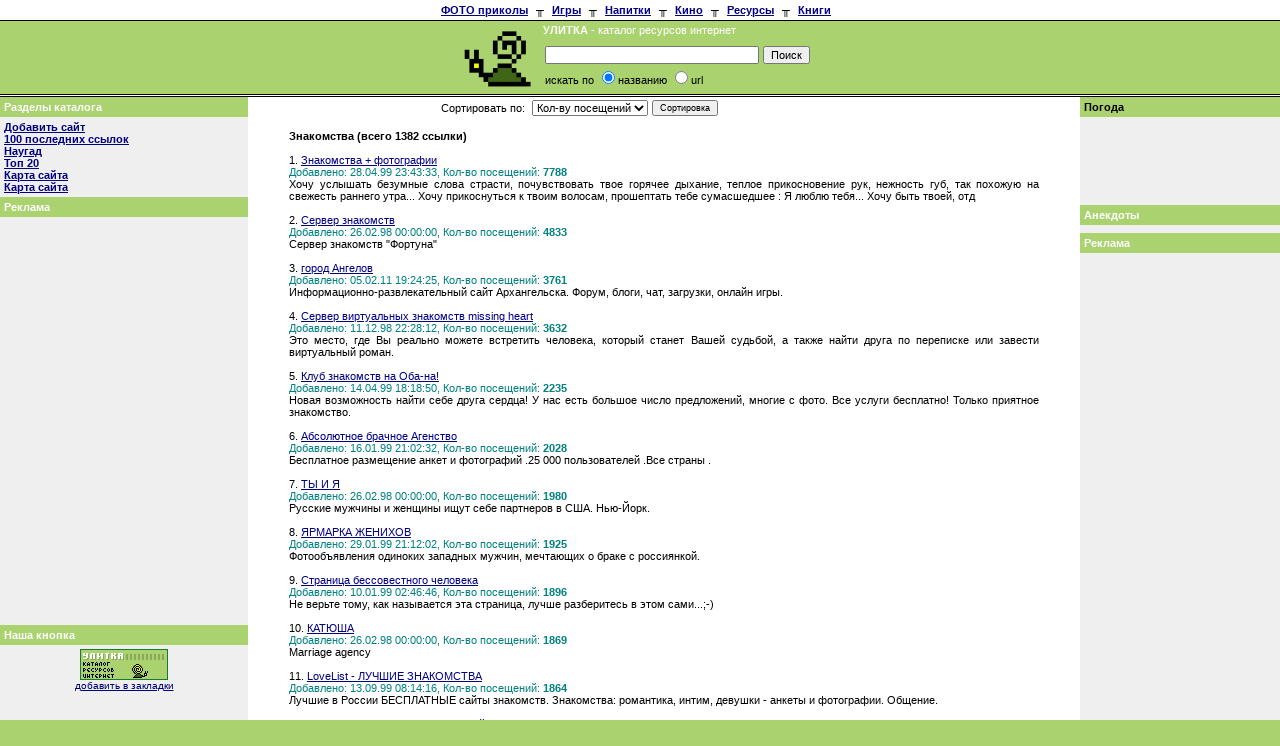

--- FILE ---
content_type: text/html; charset=KOI8-R
request_url: http://www.ulitka.ru/links.shtml?cmd=default&parent=68
body_size: 38292
content:



<html>
<head>

<title>Улитка - каталог ресурсов интернет...</title>
<link href="/favicon.ico" type="image/x-icon" rel="icon" />
<meta http-equiv="Content-Type" content="text/html">
<meta http-equiv="author" content="Art-Constructor | http://www.artcon.ru">
<meta http-equiv="distribution" content="global">
<meta http-equiv="resource-type" content="document">
<meta name="keywords" content="каталог ресурсов интернет поиск ссылки рубрикатор раскрутка реклама ...">
<meta name="description" content="Улитка - каталог ресурсов интернет ...">
<script type="text/javascript">
  var st = false;
  function toggle()
  {
   var el = document.getElementById('tai');
   if (!el)
    return;

   el.className = st ? 'hidden' : '';
   st = !st;
  }
 </script>
<style>
TD,select,input {FONT-family:verdana,arial,helvetica,sans-serif;FONT-size:11px;}
.link {COLOR:#FDD52C; text-decoration:none;}
.theme {FONT-size:12px;}
a:hover {COLOR:#800080; text-decoration:none;}
a.link1 {COLOR:#FFFFFF; text-decoration:none;}
a.link1:hover {COLOR:#000000; text-decoration:none;}
a.sos {COLOR:#FFFFFF; text-decoration:none;}
a.sos:hover {COLOR:#FDD52C; text-decoration:none;}
a.look1 {color:#FFFFFF; text-decoration:none;}
a.look1:hover {color:#000000; text-decoration:none;}
a.look2 {color:#000000; text-decoration:none;}
a.look2:hover {color:#FFFFFF; text-decoration:none;}
.bkmenu { background-color : #EFEFEF; } 
.tdlinks {
	font-size: xx-small; color:#FFFFFF;
}
  .hidden {display: none}
  .click {font-size: 100%; border-bottom: 1px dashed red; text-decoration: none}
</style>


</head>

<body BGCOLOR="#AAD26E" TEXT="#000000" LINK="#000080" VLINK="#000080" ALINK="#FF0000"
TOPMARGIN="0" LEFTMARGIN="0" MARGINWIDTH="0" MARGINHEIGHT="0">


<table border="0" cellpadding="0" cellspacing="0" width="100%" height="100%">
  <tr>
    <td width="100%" height="1%" valign="top"><table border="0" cellpadding="0" cellspacing="0" width="100%">
  <tr>
    <td width="100%" height="20" bgcolor="#FFFFFF">
    <div align="center"><center>
    <table cellspacing="0" cellpadding="4" border="0">
      <tr>
        <td><noindex><a href="http://humor.look.ru"><b>ФОТО приколы</b></a></td>
        <td align="center">╥</td>
        <td align="center"><a href="http://www.cmexa.net.ru"><b>Игры</b></a></td>
        <td align="center">╥</td>
        <td align="center"><a href="http://www.nubo.ru"><b>Напитки</b></a></td>
        <td align="center">╥</td>
        <td align="center"><a href="http://www.artcon.ru/tarcovsky"><b>Кино</b></a></td>
        <td align="center">╥</td>
        <td align="center"><b><a href="http://www.look.ru">Ресурсы</a></b></td>
        <td align="center">╥</td>
        <td align="center"><b><a href="http://www.colibri.ru">Книги</a></noindex></b></td>
        <td align="center"></td>
      </tr>
    </table>
    </center></div></td>
  </tr>
  <tr>
    <td width="100%" height="1" bgcolor="#000000"><img src="ooo.gif" width="1" height="1"></td>
  </tr>
  <tr>
    <td width="100%" height="73" bgcolor="#AAD26E" align="center">
      <table cellspacing="0" cellpadding="2">
      <tr>
      <td rowspan="2">
        <a href="http://www.ulitka.ru/">
          <img height="67" alt="УЛИТКА - каталог ресурсов интернет" src="http://www.ulitka.ru/img/logo.gif" width="80" border="0">
        </a>
      </td>
      <td>
        <font color="#ffffff"><strong>УЛИТКА</strong> - каталог ресурсов интернет</font>
      </td>
      <td rowSpan="2"><noindex>
      <!--Rating@Mail.ru COUNTER--><script language="JavaScript"><!--
d=document;a='';a+=';r='+escape(d.referrer)
js=10//--></script><script language="JavaScript1.1"><!--
a+=';j='+navigator.javaEnabled()
js=11//--></script><script language="JavaScript1.2"><!--
s=screen;a+=';s='+s.width+'*'+s.height
a+=';d='+(s.colorDepth?s.colorDepth:s.pixelDepth)
js=12//--></script><script language="JavaScript1.3"><!--
js=13//--></script><script language="JavaScript"><!--
d.write('<img src="http://top.list.ru/counter'+
'?id=30363;js='+js+a+';rand='+Math.random()+
'" height=1 width=1>')
if(js>11)d.write('<'+'!-- ')//--></script><noscript><img
src="http://top.list.ru/counter?js=na;id=30363"
height=1 width=1 alt=""></noscript><script language="JavaScript"><!--
if(js>11)d.write('--'+'>')//--></script><!--/COUNTER-->
<!--begin of Top100-->
<img src="http://counter.rambler.ru/top100.cnt?207166" alt="Rambler's Top100" width=1 height=1 border=0></a>
<!--end of Top100 code--></noindex>
      </td>
      </tr>
      <tr>
        <td>
          <table width="100%" cellpadding="2" cellspacing="0" border="0" valign="top">
  <form name="search" action="/links.shtml" method="POST">
  <input type="hidden" name="cmd" value="search">
  <tr>
    <td width="200" valign="top">
      <input type="text" size="33" maxlength="64" name="fstr" size="20">
    </td>
    <td valign="top">
      <input type="submit" value="Поиск" name="search">
    </td>
  <tr>
    <td>искать по 
      <input type="radio" value="title" name="search_type" CHECKED>названию
      <input type="radio" value="url" name="search_type">url
    </td>
  </tr>
  </form>
</table>


        </td>
      </tr>
    </table>
    </td>
  </tr>
  <tr>
    <td width="100%" height="1" bgcolor="#000000"><img src="ooo.gif" width="1" height="1"></td>
  </tr>
  <tr>
    <td width="100%" bgcolor="#FFFFFF"><table border="0" cellpadding="0" cellspacing="0"
    width="100%" height="1">
      <tr>
        <td width="1%" valign="middle"><table border="0" cellpadding="0" cellspacing="0" width="1">
          <tr>
            <td width="1"><p align="center"></td>
          </tr>
        </table>
        </td>
        <td width="98%" valign="middle" align="center">
	
	<!-- start Link.Ru -->
<script type="text/javascript">
var LinkRuRND = Math.round(Math.random() * 100000000); document.write('<div id="linkru' + LinkRuRND  + '"></div>'); document.write('<scr'+'ipt src="http://link.link.ru/show?squareid=11027&showtype=29&output_style=2&shift_count=1&cat_id=40030&tar_id=1&theme=0&sc=3&bg=FFFFFF&bc=FFFFFF&tc=000066&tt=07401E&tu=07401E&th=000066&c7=&css=0&bwidth=0&bheight=0&fontsize=&h=1&div=' +LinkRuRND+ '&r='+LinkRuRND+'&ref='+escape(document.referrer)+'&url='+escape(window.location.href)+'" type="text/javascript"></scr'+'ipt>');
</script>
<!-- end Link.Ru -->

	
	</td>
        <td width="1%" valign="middle" align="center"><table border="0" cellpadding="0" cellspacing="0" width="1">
          <tr>
            <td width="1"><p align="center"></td>
          </tr>
        </table>
        </td>
     </tr>
    </table>
    </td>
  </tr>
  <tr>
    <td width="100%" height="1" bgcolor="#000000"><img src="ooo.gif" width="1" height="1"></td>
  </tr>
</table></td>
  </tr>
  <tr>
    <td width="100%" height="98%" bgcolor="#FFFFFF" valign="top"><table border="0" cellpadding="0"
    cellspacing="0" width="100%" height="100%">
      <tr>
        <td class="bkmenu" width="1%" valign="top"><table border="0" cellpadding="4" cellspacing="0" width="200">
          <tr>
            <td width="200" valign="top" bgcolor="#AAD26E"><font color="#FFFFFF"><strong>Разделы каталога</strong></font></td>
          </tr>
          <tr>
            <td width="200" valign="top">
                <b>
<a href="/new_source.shtml">Добавить сайт</a><br>
<a href="/links.shtml?cmd=last100">100 последних ссылок</a><br>
<a href="/prg/counter.php?cmd=random" target="_blank">Наугад</a><br>
<a href="/links.shtml?cmd=top20">Топ 20</a><br>
<a href="/map.shtml">Карта сайта</a><br>
<a href="/map2.html">Карта сайта</a><br>
<!-- a href="/price.html">Реклама на сайте</a --></b>
	    

            </td>
          </tr>
          <tr>
            <td width="200" valign="top" bgcolor="#AAD26E"><font color="#FFFFFF"><strong>Реклама</strong></font></td>
          </tr>
          <tr>
            <td width="200" valign="top"><p align="center">
            <noindex><!-- start Link.Ru -->
<script language="JavaScript">
var LinkRuRND = Math.round(Math.random() * 1000000000);
document.write('<iframe src="http://link.link.ru/show?squareid=11027&showtype=8&output_style=1&shift_count=1&cat_id=40030&tar_id=1&theme=0&sc=3&bg=FFFFFF&bc=FFFFFF&tc=D5EFFF&tt=333333&tu=333333&th=525252&c7=&css=0&bwidth=240&bheight=400&r='+LinkRuRND+'&ref='+escape(document.referrer)+'&url='+escape(window.location.href)+'" frameborder="0" vspace="0" hspace="0" marginwidth="0" marginheight="0" scrolling="no" width="240" height="400"></iframe>');
</script>
<noscript>
<iframe src="http://link.link.ru/show?squareid=11027&showtype=8&output_style=1&shift_count=1&cat_id=40030&tar_id=1&theme=0&sc=3&bg=FFFFFF&bc=FFFFFF&tc=D5EFFF&tt=333333&tu=333333&th=525252&c7=&css=0&bwidth=240&bheight=400" frameborder="0" vspace="0" hspace="0" marginwidth="0" marginheight="0" scrolling="no" width="240" height="400"></iframe>
</noscript>
<!-- end Link.Ru --></noindex> 
            </td>
          </tr>
          <tr>
            <td width="200" valign="top" bgcolor="#AAD26E"><strong><font color="#FFFFFF">Наша кнопка</font></strong></td>
         </tr>
          <tr>
            <td width="200" valign="top"><p align="center"><a href="http://www.ulitka.ru">
<img src="logo88.gif" width="88" height="31" alt="УЛИТКА - каталог ресурсов интернет" border="0"></a><br>
<a href="javascript:window.external.AddFavorite('http://www.ulitka.ru/','УЛИТКА - каталог ресурсов интернет')">
<font size="1">добавить в закладки</font></a></td>
          </tr>
        </table></td>
        <td width="98%" height="100%" valign="top">
	    	<table border="0" cellpadding="0" cellspacing="0" width="100%" height="100%">
				<tr>
    				<td width="100%" height="100%" valign="top">
					<table border="0" cellpadding="0" width="100%" cellspacing="1" align="center">
<tr>
<td align="center">
<blockquote>
<form method="POST" action="/links.shtml"><input type="hidden" name="cmd" value="default">
<input type="hidden" name="n" value=0>
<input type="hidden" name="recno" value=1382>
<input type="hidden" name="parent" value=68>
<table border="0" cellpadding="2" cellspacing="0" width="60%" align="center">
<tr>
<td width="15%" align="left">Сортировать&nbsp;по:&nbsp;</td>
<td width="20%" align="left">
<select name="sort">
<option value="clicks">Кол-ву посещений</option>
<option value="title">Алфавиту</option>
<option value="date">Дате занесения</option>
</select>
</td>
<td align="left" width="65%"><input type="submit" value="Сортировка" name="submit" style="font-size: smaller"></td>
</tr>
</table>
</form>
</blockquote>
</td>
</tr>
<tr>
<td align="left" width="100%">
<blockquote><b>Знакомства&nbsp;(всего 1382 ссылки)</b>
</blockquote></td>
</tr>
<tr>
<td width="100%">
<blockquote>
<p align="justify">1.&nbsp;<font color="#0000FF"><a href="/prg/counter.php?id=8628&url=http://pretty.teen-space.com/sweetpussy/&uniq=64b21b1754f465da81c2be224d71ed8f" target="_blank">Знакомства + фотографии</a></font><br>
<font color="#008080">Добавлено:&nbsp;28.04.99 23:43:33,&nbsp;Кол-во посещений:&nbsp;<b>7788</b></font><br>
 Хочу услышать безумные слова страсти, почувствовать твое горячее дыхание, теплое прикосновение рук, нежность губ, так похожую на свежесть раннего утра... Хочу прикоснуться к твоим волосам, прошептать тебе сумасшедшее : Я люблю тебя... Хочу быть твоей, отд <br>
</blockquote>
</td>
</tr><tr>
<td width="100%">
<blockquote>
<p align="justify">2.&nbsp;<font color="#0000FF"><a href="/prg/counter.php?id=1609&url=http://www.fortune.ru/&uniq=a80c7fa7a0423b4f1df1c25d4005129d" target="_blank">Сервер знакомств</a></font><br>
<font color="#008080">Добавлено:&nbsp;26.02.98 00:00:00,&nbsp;Кол-во посещений:&nbsp;<b>4833</b></font><br>
 Сервер знакомств &quot;Фортуна&quot; <br>
</blockquote>
</td>
</tr><tr>
<td width="100%">
<blockquote>
<p align="justify">3.&nbsp;<font color="#0000FF"><a href="/prg/counter.php?id=456275&url=http://angelsk.net&uniq=f50f373d121cca1f2221281a297e1b90" target="_blank">город Ангелов</a></font><br>
<font color="#008080">Добавлено:&nbsp;05.02.11 19:24:25,&nbsp;Кол-во посещений:&nbsp;<b>3761</b></font><br>
Информационно-развлекательный сайт Архангельска. Форум, блоги, чат, загрузки, онлайн игры.<br>
</blockquote>
</td>
</tr><tr>
<td width="100%">
<blockquote>
<p align="justify">4.&nbsp;<font color="#0000FF"><a href="/prg/counter.php?id=5210&url=http://www.virtualflowers.ru/heart/&uniq=7e2ea4f07f67323b78fcabd7d2b16574" target="_blank">Сервер виртуальных знакомств missing heart</a></font><br>
<font color="#008080">Добавлено:&nbsp;11.12.98 22:28:12,&nbsp;Кол-во посещений:&nbsp;<b>3632</b></font><br>
 Это место, где Вы реально можете встретить человека, который станет Вашей судьбой, а также найти друга по переписке или завести виртуальный роман. <br>
</blockquote>
</td>
</tr><tr>
<td width="100%">
<blockquote>
<p align="justify">5.&nbsp;<font color="#0000FF"><a href="/prg/counter.php?id=8162&url=http://www.obana.com/&uniq=659084e9c787f815b8070b286154c5bd" target="_blank">Клуб знакомств на Оба-на!</a></font><br>
<font color="#008080">Добавлено:&nbsp;14.04.99 18:18:50,&nbsp;Кол-во посещений:&nbsp;<b>2235</b></font><br>
 Новая возможность найти себе друга сердца! У нас есть большое число предложений, многие с фото.  Все услуги бесплатно!  Только приятное знакомство. <br>
</blockquote>
</td>
</tr><tr>
<td width="100%">
<blockquote>
<p align="justify">6.&nbsp;<font color="#0000FF"><a href="/prg/counter.php?id=5765&url=http://absoluteagency.com/&uniq=432015af68c7dd3508e334a735107f65" target="_blank">Абсолютное брачное Агенство</a></font><br>
<font color="#008080">Добавлено:&nbsp;16.01.99 21:02:32,&nbsp;Кол-во посещений:&nbsp;<b>2028</b></font><br>
 Бесплатное размещение анкет и фотографий .25 000 пользователей .Все страны . <br>
</blockquote>
</td>
</tr><tr>
<td width="100%">
<blockquote>
<p align="justify">7.&nbsp;<font color="#0000FF"><a href="/prg/counter.php?id=1614&url=http://www.olvit.ru/kherson/index.htm&uniq=94879fd3c7d1bac75237bb6c3b2c46ca" target="_blank">ТЫ И Я</a></font><br>
<font color="#008080">Добавлено:&nbsp;26.02.98 00:00:00,&nbsp;Кол-во посещений:&nbsp;<b>1980</b></font><br>
 Русские мужчины и женщины ищут себе партнеров в США. Нью-Йорк. <br>
</blockquote>
</td>
</tr><tr>
<td width="100%">
<blockquote>
<p align="justify">8.&nbsp;<font color="#0000FF"><a href="/prg/counter.php?id=6034&url=http://www.labas.cl.spb.ru/photo/members/classies/photo/men-women.html&uniq=d1ffee0edddf11154e39453483cf87a5" target="_blank">ЯРМАРКА ЖЕНИХОВ</a></font><br>
<font color="#008080">Добавлено:&nbsp;29.01.99 21:12:02,&nbsp;Кол-во посещений:&nbsp;<b>1925</b></font><br>
 Фотообъявления одиноких западных мужчин, мечтающих о браке с россиянкой. <br>
</blockquote>
</td>
</tr><tr>
<td width="100%">
<blockquote>
<p align="justify">9.&nbsp;<font color="#0000FF"><a href="/prg/counter.php?id=5633&url=http://www.chat.ru/~alexskul/&uniq=2cec51f6b4e58480d07b8b2d891acc16" target="_blank">Страница бессовестного человека</a></font><br>
<font color="#008080">Добавлено:&nbsp;10.01.99 02:46:46,&nbsp;Кол-во посещений:&nbsp;<b>1896</b></font><br>
 Не верьте тому, как называется эта страница, лучше разберитесь в этом сами...;-) <br>
</blockquote>
</td>
</tr><tr>
<td width="100%">
<blockquote>
<p align="justify">10.&nbsp;<font color="#0000FF"><a href="/prg/counter.php?id=1599&url=http://www.olvit.ru/katusha/index.html&uniq=b2d26f1ae4ea605dc92a5c60538cee06" target="_blank">КАТЮША</a></font><br>
<font color="#008080">Добавлено:&nbsp;26.02.98 00:00:00,&nbsp;Кол-во посещений:&nbsp;<b>1869</b></font><br>
 Marriage agency <br>
</blockquote>
</td>
</tr><tr>
<td width="100%">
<blockquote>
<p align="justify">11.&nbsp;<font color="#0000FF"><a href="/prg/counter.php?id=12600&url=http://lovelist.da.ru/&uniq=b08956bcce81c8068d955754eff3a773" target="_blank">LoveList - ЛУЧШИЕ ЗНАКОМСТВА</a></font><br>
<font color="#008080">Добавлено:&nbsp;13.09.99 08:14:16,&nbsp;Кол-во посещений:&nbsp;<b>1864</b></font><br>
 Лучшие в России БЕСПЛАТНЫЕ сайты знакомств. Знакомства: романтика, интим, девушки - анкеты и фотографии. Общение. <br>
</blockquote>
</td>
</tr><tr>
<td width="100%">
<blockquote>
<p align="justify">12.&nbsp;<font color="#0000FF"><a href="/prg/counter.php?id=14837&url=http://alenka.ussr.to/&uniq=d941eb12ca76886b0a6f6837ab32b2a4" target="_blank">Красавица Ленка. Знакомства, сайты девчонок, объявления.</a></font><br>
<font color="#008080">Добавлено:&nbsp;10.11.99 20:54:39,&nbsp;Кол-во посещений:&nbsp;<b>1208</b></font><br>
 Сайты знакомств у Ленки. Много девушек, фоток, большой выбор. Фотки, галереи, эротические картинки, доска объявлений о знакомстве, сайты знакомств русские и зарубежные.  <br>
</blockquote>
</td>
</tr><tr>
<td width="100%">
<blockquote>
<p align="justify">13.&nbsp;<font color="#0000FF"><a href="/prg/counter.php?id=142351&url=http://www.vsevmeste.ru&uniq=c1bcf2292e1035503394eb32ae607dd6" target="_blank">ЗНАКОМСТВА, ГОРОСКОП, ГАДАНИЯ, СОННИК, ТЕСТЫ</a></font><br>
<font color="#008080">Добавлено:&nbsp;12.09.04 16:37:54,&nbsp;Кол-во посещений:&nbsp;<b>1135</b></font><br>
ПРИМЕНЯЕМАЯ МЕТОДИКА УЧЕТА СТАТИСТИКИ ГАДАНИЙ ПОДНИМАЕТ УРОВЕНЬ ПРЕДСКАЗАНИЙ НА НЕБЫВАЛУЮ ВЫСОТУ.<br>
</blockquote>
</td>
</tr><tr>
<td width="100%">
<blockquote>
<p align="justify">14.&nbsp;<font color="#0000FF"><a href="/prg/counter.php?id=4559&url=http://www.chat.ru/~murzic/&uniq=6e6a624f5ec153edc9e6b4fa0f61c683" target="_blank">Список icq-шников!</a></font><br>
<font color="#008080">Добавлено:&nbsp;03.11.98 15:46:14,&nbsp;Кол-во посещений:&nbsp;<b>1126</b></font><br>
 Список ICQ-шников! <br>
</blockquote>
</td>
</tr><tr>
<td width="100%">
<blockquote>
<p align="justify">15.&nbsp;<font color="#0000FF"><a href="/prg/counter.php?id=1593&url=http://www.olvit.ru/parys/index.htm&uniq=633f964c4c788afbf6b5ec46c87f56e5" target="_blank">АЛЫЕ ПАРУСА</a></font><br>
<font color="#008080">Добавлено:&nbsp;26.02.98 00:00:00,&nbsp;Кол-во посещений:&nbsp;<b>1063</b></font><br>
  <br>
</blockquote>
</td>
</tr><tr>
<td align="left" width="100%">
&nbsp;&nbsp;&nbsp;&nbsp;
<b><B><FONT FACE="Arial,Helvetica,sans-serif">1-15</FONT></B>&nbsp;&nbsp;&nbsp;<A HREF="/links.shtml?parent=68&recno=1382&sort=c.clicks&cmd=default&n=15"><FONT FACE="Arial,Helvetica,sans-serif">16-30</FONT></A>&nbsp;&nbsp;&nbsp;<A HREF="/links.shtml?parent=68&recno=1382&sort=c.clicks&cmd=default&n=30"><FONT FACE="Arial,Helvetica,sans-serif">31-45</FONT></A>&nbsp;&nbsp;&nbsp;<A HREF="/links.shtml?parent=68&recno=1382&sort=c.clicks&cmd=default&n=45"><FONT FACE="Arial,Helvetica,sans-serif">46-60</FONT></A>&nbsp;&nbsp;&nbsp;<A HREF="/links.shtml?parent=68&recno=1382&sort=c.clicks&cmd=default&n=60"><FONT FACE="Arial,Helvetica,sans-serif">61-75</FONT></A>&nbsp;&nbsp;&nbsp;<A HREF="/links.shtml?parent=68&recno=1382&sort=c.clicks&cmd=default&n=75"><FONT FACE="Arial,Helvetica,sans-serif">&gt;&gt;</FONT></A></b>
<br><br>
&nbsp;&nbsp;&nbsp;&nbsp;
<a href="#" onClick="return showPageList()">Полный список</a>
<br><br>
<div Id="myShowBlock" style="display:none">
<B><FONT FACE="Arial,Helvetica,sans-serif">1  </FONT></B>  <A HREF="/links.shtml?parent=68&recno=1382&sort=c.clicks&cmd=default&n=15"><FONT FACE="Arial,Helvetica,sans-serif">2</FONT></A>    <A HREF="/links.shtml?parent=68&recno=1382&sort=c.clicks&cmd=default&n=30"><FONT FACE="Arial,Helvetica,sans-serif">3</FONT></A>    <A HREF="/links.shtml?parent=68&recno=1382&sort=c.clicks&cmd=default&n=45"><FONT FACE="Arial,Helvetica,sans-serif">4</FONT></A>    <A HREF="/links.shtml?parent=68&recno=1382&sort=c.clicks&cmd=default&n=60"><FONT FACE="Arial,Helvetica,sans-serif">5</FONT></A>    <A HREF="/links.shtml?parent=68&recno=1382&sort=c.clicks&cmd=default&n=75"><FONT FACE="Arial,Helvetica,sans-serif">6</FONT></A>    <A HREF="/links.shtml?parent=68&recno=1382&sort=c.clicks&cmd=default&n=90"><FONT FACE="Arial,Helvetica,sans-serif">7</FONT></A>    <A HREF="/links.shtml?parent=68&recno=1382&sort=c.clicks&cmd=default&n=105"><FONT FACE="Arial,Helvetica,sans-serif">8</FONT></A>    <A HREF="/links.shtml?parent=68&recno=1382&sort=c.clicks&cmd=default&n=120"><FONT FACE="Arial,Helvetica,sans-serif">9</FONT></A>    <A HREF="/links.shtml?parent=68&recno=1382&sort=c.clicks&cmd=default&n=135"><FONT FACE="Arial,Helvetica,sans-serif">10</FONT></A>    <A HREF="/links.shtml?parent=68&recno=1382&sort=c.clicks&cmd=default&n=150"><FONT FACE="Arial,Helvetica,sans-serif">11</FONT></A>    <A HREF="/links.shtml?parent=68&recno=1382&sort=c.clicks&cmd=default&n=165"><FONT FACE="Arial,Helvetica,sans-serif">12</FONT></A>    <A HREF="/links.shtml?parent=68&recno=1382&sort=c.clicks&cmd=default&n=180"><FONT FACE="Arial,Helvetica,sans-serif">13</FONT></A>    <A HREF="/links.shtml?parent=68&recno=1382&sort=c.clicks&cmd=default&n=195"><FONT FACE="Arial,Helvetica,sans-serif">14</FONT></A>    <A HREF="/links.shtml?parent=68&recno=1382&sort=c.clicks&cmd=default&n=210"><FONT FACE="Arial,Helvetica,sans-serif">15</FONT></A>    <A HREF="/links.shtml?parent=68&recno=1382&sort=c.clicks&cmd=default&n=225"><FONT FACE="Arial,Helvetica,sans-serif">16</FONT></A>    <A HREF="/links.shtml?parent=68&recno=1382&sort=c.clicks&cmd=default&n=240"><FONT FACE="Arial,Helvetica,sans-serif">17</FONT></A>    <A HREF="/links.shtml?parent=68&recno=1382&sort=c.clicks&cmd=default&n=255"><FONT FACE="Arial,Helvetica,sans-serif">18</FONT></A>    <A HREF="/links.shtml?parent=68&recno=1382&sort=c.clicks&cmd=default&n=270"><FONT FACE="Arial,Helvetica,sans-serif">19</FONT></A>    <A HREF="/links.shtml?parent=68&recno=1382&sort=c.clicks&cmd=default&n=285"><FONT FACE="Arial,Helvetica,sans-serif">20</FONT></A>    <A HREF="/links.shtml?parent=68&recno=1382&sort=c.clicks&cmd=default&n=300"><FONT FACE="Arial,Helvetica,sans-serif">21</FONT></A>    <A HREF="/links.shtml?parent=68&recno=1382&sort=c.clicks&cmd=default&n=315"><FONT FACE="Arial,Helvetica,sans-serif">22</FONT></A>    <A HREF="/links.shtml?parent=68&recno=1382&sort=c.clicks&cmd=default&n=330"><FONT FACE="Arial,Helvetica,sans-serif">23</FONT></A>    <A HREF="/links.shtml?parent=68&recno=1382&sort=c.clicks&cmd=default&n=345"><FONT FACE="Arial,Helvetica,sans-serif">24</FONT></A>    <A HREF="/links.shtml?parent=68&recno=1382&sort=c.clicks&cmd=default&n=360"><FONT FACE="Arial,Helvetica,sans-serif">25</FONT></A>    <A HREF="/links.shtml?parent=68&recno=1382&sort=c.clicks&cmd=default&n=375"><FONT FACE="Arial,Helvetica,sans-serif">26</FONT></A>    <A HREF="/links.shtml?parent=68&recno=1382&sort=c.clicks&cmd=default&n=390"><FONT FACE="Arial,Helvetica,sans-serif">27</FONT></A>    <A HREF="/links.shtml?parent=68&recno=1382&sort=c.clicks&cmd=default&n=405"><FONT FACE="Arial,Helvetica,sans-serif">28</FONT></A>    <A HREF="/links.shtml?parent=68&recno=1382&sort=c.clicks&cmd=default&n=420"><FONT FACE="Arial,Helvetica,sans-serif">29</FONT></A>    <A HREF="/links.shtml?parent=68&recno=1382&sort=c.clicks&cmd=default&n=435"><FONT FACE="Arial,Helvetica,sans-serif">30</FONT></A>    <A HREF="/links.shtml?parent=68&recno=1382&sort=c.clicks&cmd=default&n=450"><FONT FACE="Arial,Helvetica,sans-serif">31</FONT></A>    <A HREF="/links.shtml?parent=68&recno=1382&sort=c.clicks&cmd=default&n=465"><FONT FACE="Arial,Helvetica,sans-serif">32</FONT></A>    <A HREF="/links.shtml?parent=68&recno=1382&sort=c.clicks&cmd=default&n=480"><FONT FACE="Arial,Helvetica,sans-serif">33</FONT></A>    <A HREF="/links.shtml?parent=68&recno=1382&sort=c.clicks&cmd=default&n=495"><FONT FACE="Arial,Helvetica,sans-serif">34</FONT></A>    <A HREF="/links.shtml?parent=68&recno=1382&sort=c.clicks&cmd=default&n=510"><FONT FACE="Arial,Helvetica,sans-serif">35</FONT></A>    <A HREF="/links.shtml?parent=68&recno=1382&sort=c.clicks&cmd=default&n=525"><FONT FACE="Arial,Helvetica,sans-serif">36</FONT></A>    <A HREF="/links.shtml?parent=68&recno=1382&sort=c.clicks&cmd=default&n=540"><FONT FACE="Arial,Helvetica,sans-serif">37</FONT></A>    <A HREF="/links.shtml?parent=68&recno=1382&sort=c.clicks&cmd=default&n=555"><FONT FACE="Arial,Helvetica,sans-serif">38</FONT></A>    <A HREF="/links.shtml?parent=68&recno=1382&sort=c.clicks&cmd=default&n=570"><FONT FACE="Arial,Helvetica,sans-serif">39</FONT></A>    <A HREF="/links.shtml?parent=68&recno=1382&sort=c.clicks&cmd=default&n=585"><FONT FACE="Arial,Helvetica,sans-serif">40</FONT></A>    <A HREF="/links.shtml?parent=68&recno=1382&sort=c.clicks&cmd=default&n=600"><FONT FACE="Arial,Helvetica,sans-serif">41</FONT></A>    <A HREF="/links.shtml?parent=68&recno=1382&sort=c.clicks&cmd=default&n=615"><FONT FACE="Arial,Helvetica,sans-serif">42</FONT></A>    <A HREF="/links.shtml?parent=68&recno=1382&sort=c.clicks&cmd=default&n=630"><FONT FACE="Arial,Helvetica,sans-serif">43</FONT></A>    <A HREF="/links.shtml?parent=68&recno=1382&sort=c.clicks&cmd=default&n=645"><FONT FACE="Arial,Helvetica,sans-serif">44</FONT></A>    <A HREF="/links.shtml?parent=68&recno=1382&sort=c.clicks&cmd=default&n=660"><FONT FACE="Arial,Helvetica,sans-serif">45</FONT></A>    <A HREF="/links.shtml?parent=68&recno=1382&sort=c.clicks&cmd=default&n=675"><FONT FACE="Arial,Helvetica,sans-serif">46</FONT></A>    <A HREF="/links.shtml?parent=68&recno=1382&sort=c.clicks&cmd=default&n=690"><FONT FACE="Arial,Helvetica,sans-serif">47</FONT></A>    <A HREF="/links.shtml?parent=68&recno=1382&sort=c.clicks&cmd=default&n=705"><FONT FACE="Arial,Helvetica,sans-serif">48</FONT></A>    <A HREF="/links.shtml?parent=68&recno=1382&sort=c.clicks&cmd=default&n=720"><FONT FACE="Arial,Helvetica,sans-serif">49</FONT></A>    <A HREF="/links.shtml?parent=68&recno=1382&sort=c.clicks&cmd=default&n=735"><FONT FACE="Arial,Helvetica,sans-serif">50</FONT></A>    <A HREF="/links.shtml?parent=68&recno=1382&sort=c.clicks&cmd=default&n=750"><FONT FACE="Arial,Helvetica,sans-serif">51</FONT></A>    <A HREF="/links.shtml?parent=68&recno=1382&sort=c.clicks&cmd=default&n=765"><FONT FACE="Arial,Helvetica,sans-serif">52</FONT></A>    <A HREF="/links.shtml?parent=68&recno=1382&sort=c.clicks&cmd=default&n=780"><FONT FACE="Arial,Helvetica,sans-serif">53</FONT></A>    <A HREF="/links.shtml?parent=68&recno=1382&sort=c.clicks&cmd=default&n=795"><FONT FACE="Arial,Helvetica,sans-serif">54</FONT></A>    <A HREF="/links.shtml?parent=68&recno=1382&sort=c.clicks&cmd=default&n=810"><FONT FACE="Arial,Helvetica,sans-serif">55</FONT></A>    <A HREF="/links.shtml?parent=68&recno=1382&sort=c.clicks&cmd=default&n=825"><FONT FACE="Arial,Helvetica,sans-serif">56</FONT></A>    <A HREF="/links.shtml?parent=68&recno=1382&sort=c.clicks&cmd=default&n=840"><FONT FACE="Arial,Helvetica,sans-serif">57</FONT></A>    <A HREF="/links.shtml?parent=68&recno=1382&sort=c.clicks&cmd=default&n=855"><FONT FACE="Arial,Helvetica,sans-serif">58</FONT></A>    <A HREF="/links.shtml?parent=68&recno=1382&sort=c.clicks&cmd=default&n=870"><FONT FACE="Arial,Helvetica,sans-serif">59</FONT></A>    <A HREF="/links.shtml?parent=68&recno=1382&sort=c.clicks&cmd=default&n=885"><FONT FACE="Arial,Helvetica,sans-serif">60</FONT></A>    <A HREF="/links.shtml?parent=68&recno=1382&sort=c.clicks&cmd=default&n=900"><FONT FACE="Arial,Helvetica,sans-serif">61</FONT></A>    <A HREF="/links.shtml?parent=68&recno=1382&sort=c.clicks&cmd=default&n=915"><FONT FACE="Arial,Helvetica,sans-serif">62</FONT></A>    <A HREF="/links.shtml?parent=68&recno=1382&sort=c.clicks&cmd=default&n=930"><FONT FACE="Arial,Helvetica,sans-serif">63</FONT></A>    <A HREF="/links.shtml?parent=68&recno=1382&sort=c.clicks&cmd=default&n=945"><FONT FACE="Arial,Helvetica,sans-serif">64</FONT></A>    <A HREF="/links.shtml?parent=68&recno=1382&sort=c.clicks&cmd=default&n=960"><FONT FACE="Arial,Helvetica,sans-serif">65</FONT></A>    <A HREF="/links.shtml?parent=68&recno=1382&sort=c.clicks&cmd=default&n=975"><FONT FACE="Arial,Helvetica,sans-serif">66</FONT></A>    <A HREF="/links.shtml?parent=68&recno=1382&sort=c.clicks&cmd=default&n=990"><FONT FACE="Arial,Helvetica,sans-serif">67</FONT></A>    <A HREF="/links.shtml?parent=68&recno=1382&sort=c.clicks&cmd=default&n=1005"><FONT FACE="Arial,Helvetica,sans-serif">68</FONT></A>    <A HREF="/links.shtml?parent=68&recno=1382&sort=c.clicks&cmd=default&n=1020"><FONT FACE="Arial,Helvetica,sans-serif">69</FONT></A>    <A HREF="/links.shtml?parent=68&recno=1382&sort=c.clicks&cmd=default&n=1035"><FONT FACE="Arial,Helvetica,sans-serif">70</FONT></A>    <A HREF="/links.shtml?parent=68&recno=1382&sort=c.clicks&cmd=default&n=1050"><FONT FACE="Arial,Helvetica,sans-serif">71</FONT></A>    <A HREF="/links.shtml?parent=68&recno=1382&sort=c.clicks&cmd=default&n=1065"><FONT FACE="Arial,Helvetica,sans-serif">72</FONT></A>    <A HREF="/links.shtml?parent=68&recno=1382&sort=c.clicks&cmd=default&n=1080"><FONT FACE="Arial,Helvetica,sans-serif">73</FONT></A>    <A HREF="/links.shtml?parent=68&recno=1382&sort=c.clicks&cmd=default&n=1095"><FONT FACE="Arial,Helvetica,sans-serif">74</FONT></A>    <A HREF="/links.shtml?parent=68&recno=1382&sort=c.clicks&cmd=default&n=1110"><FONT FACE="Arial,Helvetica,sans-serif">75</FONT></A>    <A HREF="/links.shtml?parent=68&recno=1382&sort=c.clicks&cmd=default&n=1125"><FONT FACE="Arial,Helvetica,sans-serif">76</FONT></A>    <A HREF="/links.shtml?parent=68&recno=1382&sort=c.clicks&cmd=default&n=1140"><FONT FACE="Arial,Helvetica,sans-serif">77</FONT></A>    <A HREF="/links.shtml?parent=68&recno=1382&sort=c.clicks&cmd=default&n=1155"><FONT FACE="Arial,Helvetica,sans-serif">78</FONT></A>    <A HREF="/links.shtml?parent=68&recno=1382&sort=c.clicks&cmd=default&n=1170"><FONT FACE="Arial,Helvetica,sans-serif">79</FONT></A>    <A HREF="/links.shtml?parent=68&recno=1382&sort=c.clicks&cmd=default&n=1185"><FONT FACE="Arial,Helvetica,sans-serif">80</FONT></A>    <A HREF="/links.shtml?parent=68&recno=1382&sort=c.clicks&cmd=default&n=1200"><FONT FACE="Arial,Helvetica,sans-serif">81</FONT></A>    <A HREF="/links.shtml?parent=68&recno=1382&sort=c.clicks&cmd=default&n=1215"><FONT FACE="Arial,Helvetica,sans-serif">82</FONT></A>    <A HREF="/links.shtml?parent=68&recno=1382&sort=c.clicks&cmd=default&n=1230"><FONT FACE="Arial,Helvetica,sans-serif">83</FONT></A>    <A HREF="/links.shtml?parent=68&recno=1382&sort=c.clicks&cmd=default&n=1245"><FONT FACE="Arial,Helvetica,sans-serif">84</FONT></A>    <A HREF="/links.shtml?parent=68&recno=1382&sort=c.clicks&cmd=default&n=1260"><FONT FACE="Arial,Helvetica,sans-serif">85</FONT></A>    <A HREF="/links.shtml?parent=68&recno=1382&sort=c.clicks&cmd=default&n=1275"><FONT FACE="Arial,Helvetica,sans-serif">86</FONT></A>    <A HREF="/links.shtml?parent=68&recno=1382&sort=c.clicks&cmd=default&n=1290"><FONT FACE="Arial,Helvetica,sans-serif">87</FONT></A>    <A HREF="/links.shtml?parent=68&recno=1382&sort=c.clicks&cmd=default&n=1305"><FONT FACE="Arial,Helvetica,sans-serif">88</FONT></A>    <A HREF="/links.shtml?parent=68&recno=1382&sort=c.clicks&cmd=default&n=1320"><FONT FACE="Arial,Helvetica,sans-serif">89</FONT></A>    <A HREF="/links.shtml?parent=68&recno=1382&sort=c.clicks&cmd=default&n=1335"><FONT FACE="Arial,Helvetica,sans-serif">90</FONT></A>    <A HREF="/links.shtml?parent=68&recno=1382&sort=c.clicks&cmd=default&n=1350"><FONT FACE="Arial,Helvetica,sans-serif">91</FONT></A>    <A HREF="/links.shtml?parent=68&recno=1382&sort=c.clicks&cmd=default&n=1365"><FONT FACE="Arial,Helvetica,sans-serif">92</FONT></A>    <A HREF="/links.shtml?parent=68&recno=1382&sort=c.clicks&cmd=default&n=1380"><FONT FACE="Arial,Helvetica,sans-serif">93</FONT></A>    </div>
<script type="text/javascript">
    var visible = false;
    function showPageList() {
    if( visible ) {
    document.getElementById('myShowBlock').style.display = 'none';
    visible = false;
    } else {
    document.getElementById('myShowBlock').style.display = 'block';
    visible = true;
    }
    return false;
    }
</script>
<br><br>
</td>
</tr>
</table>

					</td>
    	    	</tr>
			</table>
		</td>
        <td class="bkmenu" width="1%" valign="top"><table border="0" cellpadding="4" cellspacing="0" width="200">

  <tr>

    <td width="200" bgcolor="#AAD26E"><strong><noindex>Погода</a></noindex></strong></td>

  </tr>

  <tr>

    <td width="200" align="center"><!-- start Link.Ru -->
<script language="JavaScript">
var LinkRuRND = Math.round(Math.random() * 1000000000);
document.write('<iframe src="http://link.link.ru/show?squareid=11074&showtype=34&output_style=2&shift_count=27612&cat_id=90100&tar_id=1&theme=0&sc=3&bg=EFEFEF&bc=AAD26E&tc=EFEFEF&tt=EFEFEF&tu=AAD26E&th=041906&c7=EFEFEF&css=0&bwidth=150&bheight=80&r='+LinkRuRND+'&ref='+escape(document.referrer)+'&url='+escape(window.location.href)+'" frameborder="0" vspace="0" hspace="0" marginwidth="0" marginheight="0" scrolling="no" width="150" height="80"></iframe>');
</script>
<noscript>
<iframe src="http://link.link.ru/show?squareid=11074&showtype=34&output_style=2&shift_count=27612&cat_id=90100&tar_id=1&theme=0&sc=3&bg=EFEFEF&bc=AAD26E&tc=EFEFEF&tt=EFEFEF&tu=AAD26E&th=041906&c7=EFEFEF&css=0&bwidth=150&bheight=80" frameborder="0" vspace="0" hspace="0" marginwidth="0" marginheight="0" scrolling="no" width="150" height="80"></iframe>
</noscript>
<!-- end Link.Ru --></td>

  </tr>

  <tr>

    <td width="200" bgcolor="#AAD26E"><strong><font color="#ffffff">Анекдоты</font></strong></td>

  </tr>

  <tr>

    <td width="200"><!-- Коллекция Юмора на http://humor.look.ru -->

<script src="http://humor.look.ru/joke1.phtml?type=anecdote&theme=0&q=1"></script>

<script>

document.write(header);

for(i in text) { document.write(text[i]); }

document.write(footer);

</script></td>

  </tr>
  <tr>

    <td width="200" bgcolor="#AAD26E"><strong><font color="#ffffff">Реклама</font></strong></td>

  </tr>
  <tr>

    <td width="200">
</td>

  </tr>

</table></td>
      </tr>
    </table>
    </td>
  </tr>
  <tr>
    <td width="100%" height="1%" valign="top"><table border="0" width="100%" cellspacing="0" cellpadding="0">
  <tr>
    <td width="100%" bgcolor="#000000" height="0"><img src="ooo.gif" width="1" height="1"></td>
  </tr>
  <tr>
    <td width="100%" bgcolor="#ffffff">
</td>
  </tr>

  <tr>
    <td width="100%" bgcolor="#ffffff"></td>
  </tr>
  <tr>
    <td width="100%" bgcolor="#000000" height="0"><img src="ooo.gif" width="1" height="1"></td>
  </tr>
  <tr>
    <td width="100%"><table border="0" cellpadding="0"
    cellspacing="0" width="100%" height="35">
      <tr>
        <td width="30%" valign="middle" bgcolor="#AAD26E"><font color="#ffffff">Создание сайта 1998<br>
        <b><noindex><a class="link1" href="http://www.artcon.ru/">Арт-Конструктор</a></noindex></b></font></td>
        <td width="40%" valign="middle" bgcolor="#AAD26E"><p align="center"><noindex><a
    href="http://counter.rambler.ru/top100/"><img
    src="/img/banner-88x31-rambler-gray2.gif" width="88" height="31" alt="Rambler's Top100"
    border="0"></a>&nbsp;
<!--TopList LOGO--><a target=_top
href="http://top.list.ru/jump?from=30363"><img
src="http://top.list.ru/counter?id=30363;t=52;l=1"
border=0 height=31 width=88
alt="TopList"></a><!--TopList LOGO-->
<!--TopList COUNTER--><script language="JavaScript"><!--
d=document;a='';a+=';r='+escape(d.referrer)
js=10//--></script><script
                language="JavaScript1.1"><!--
a+=';j='+navigator.javaEnabled()
js=11//--></script><script language="JavaScript1.2"><!--
s=screen;a+=';s='+s.width+'*'+s.height
a+=';d='+(s.colorDepth?s.colorDepth:s.pixelDepth)
js=12//--></script><script
                language="JavaScript1.3"><!--
js=13//--></script><script language="JavaScript"><!--
d.write('<img src="http://195.34.34.80/counter'+
'?id=29348;js='+js+a+';rand='+Math.random()+
'" alt="" height=1 width=1>')
if(js>11)d.write('<'+'!-- ')//--></script><noscript><img
                src="http://top.list.ru/counter?js=na;id=29348" height="1" width="1" alt></noscript><script
                language="JavaScript"><!--
if(js>11)d.write('--'+'>')//--></script><script language="JavaScript"><!--
d=document;a='';a+=';r='+escape(d.referrer)
js=10//--></script><script language="JavaScript1.1"><!--
a+=';j='+navigator.javaEnabled()
js=11//--></script><script language="JavaScript1.2"><!--
s=screen;a+=';s='+s.width+'*'+s.height
a+=';d='+(s.colorDepth?s.colorDepth:s.pixelDepth)
js=12//--></script><script language="JavaScript1.3"><!--
js=13//--></script><script language="JavaScript"><!--
d.write('<img src="http://top.list.ru/counter'+
'?id=92145;js='+js+a+';rand='+Math.random()+
'" alt="" height=1 width=1>')
if(js>11)d.write('<'+'!-- ')//--></script><noscript><img
src="http://top.list.ru/counter?js=na;id=92145"
height=1 width=1 alt=""></noscript><script language="JavaScript"><!--
if(js>11)d.write('--'+'>')//--></script><!--TopList COUNTER-->
<!--TopList COUNTER-->
<!-- SpyLOG v2 f:0211 -->
<script language="javascript"> 
u="u434.91.spylog.com";d=document;nv=navigator;na=nv.appName;p=0;j="N"; 
d.cookie="b=b";c=0;bv=Math.round(parseFloat(nv.appVersion)*100); 
if (d.cookie) c=1;n=(na.substring(0,2)=="Mi")?0:1;rn=Math.random(); 
z="p="+p+"&rn="+rn+"&c="+c;if (self!=top) {fr=1;} else {fr=0;} 
sl="1.0"; </script><script language="javascript1.1"> 
pl="";sl="1.1";j = (navigator.javaEnabled()?"Y":"N");</script> 
<script language=javascript1.2> 
sl="1.2";s=screen;px=(n==0)?s.colorDepth:s.pixelDepth; 
z+="&wh="+s.width+'x'+s.height+"&px="+px; 
</script><script language=javascript1.3> 
sl="1.3" </script><script language="javascript"> 
y="";y+="<a href='http://"+u+"/cnt?f=3&p="+p+"&rn="+rn+"' target=_blank>"; 
y+="<img src='http://"+u+"/cnt?"+z+"&j="+j+"&sl="+sl+ 
"&r="+escape(d.referrer)+"&fr="+fr+"&pg="+escape(window.location.href); 
y+="' border=0 width=88 height=31 alt='SpyLOG'>"; 
y+="</a>"; d.write(y); if(!n) { d.write("<"+"!--"); } //--></script><noscript> 
<a href="http://u434.91.spylog.com/cnt?f=3&p=0" target=_blank> 
<img src="http://u434.91.spylog.com/cnt?p=0" alt='SpyLOG' border='0' width=88 height=31 > 
</a> </noscript><script language="javascript1.2"><!-- 
if(!n) { d.write("--"+">"); }//--></script></noindex> 
<!-- SpyLOG --></td>
        <td width="30%" valign="middle" bgcolor="#AAD26E"><p align="right"><a class="link1"
        href="mailto:info@ulitka.ru"><b>info@ulitka.ru</b></a></td>
      </tr>
    </table></td>
  </tr>
</table>


</td>
  </tr>
</table>
</body>
</html>
